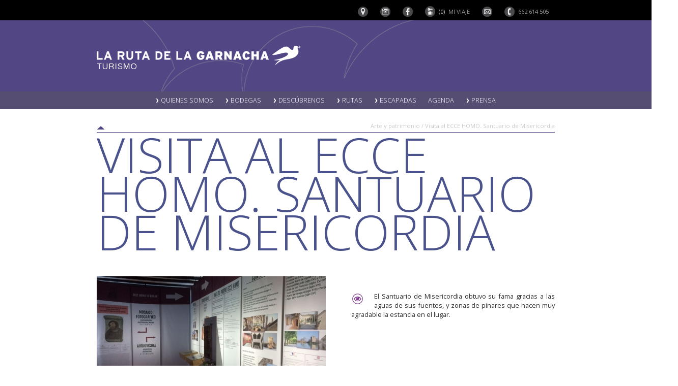

--- FILE ---
content_type: text/html; charset=ISO-8859-1
request_url: https://www.larutadelagarnacha.es/ficha.php?SG=3&ID=196
body_size: 8508
content:
<!DOCTYPE HTML PUBLIC "-//W3C//DTD HTML 4.01 Transitional//EN" "http://www.w3.org/TR/html4/loose.dtd">
<html>
<head>
  	<meta http-equiv="Content-Type" content="text/html; charset=iso-8859-1" /> 
    <meta name="viewport" content="width=device-width, initial-scale=1, maximum-scale=1">

	<link rel="shortcut icon" href="favicon.ico" />
	
	<title>La ruta de la Garnacha - Visita al ECCE HOMO. Santuario de Misericordia</title>
	<meta name="keywords" content="Borja, Santuario de la Misericordia, arte, patrimonio, Ecce Homo, pintura, Ruta de la Garnacha, enoturismo, turismo, turismo rural, turismo activo, Zaragoza, Aragón" />
	<meta name="description" content="Borja, Santuario de la Misericordia, Arte, Patrimonio, Ecce Homo, pintura, Ruta de la Garnacha, Enoturismo, turismo, turismo rural, turismo activo, Zaragoza, Aragón" />	

	<link href='https://fonts.googleapis.com/css?family=Open+Sans:100,200,400,600,300,700' rel='stylesheet' type='text/css'>
	<link href='https://fonts.googleapis.com/css?family=Arimo:400,700' rel='stylesheet' type='text/css'>
      


    <link rel="stylesheet" href="estilo.css">


	<style>
		/* This rule is read by Galleria to define the gallery height: */
		#galleria{height:350px};
	</style>	
	
	<!-- load jQuery -->
	<script src="https://ajax.googleapis.com/ajax/libs/jquery/1/jquery.js"></script>

	<!-- load Galleria -->
	<script src="includes/galleria-1.2.7.min.js"></script>	
	
	<style>
		.galleria-container {
			background: #fff;
		}		
	</style>	
	
	
	<!-- slide -->
	<script type="text/javascript" src="includes/jquery-1.4.2.min.js"></script>
	<script type="text/javascript" src="includes/coin-slider.min.js"></script>
	<script type="text/javascript" src="includes/coin-slider.js"></script>
	<link rel="stylesheet" href="includes/coin-slider-styles.css" type="text/css" />
	<!-- fin slide -->		


	<script type="text/javascript" src="includes/menu_jquery.js"></script>

	<script type="text/javascript" src="includes/funciones.js">

</script><script>(function() {
  var _fbq = window._fbq || (window._fbq = []);
  if (!_fbq.loaded) {
    var fbds = document.createElement('script');
    fbds.async = true;
    fbds.src = '//connect.facebook.net/en_US/fbds.js';
    var s = document.getElementsByTagName('script')[0];
    s.parentNode.insertBefore(fbds, s);
    _fbq.loaded = true;
  }
  _fbq.push(['addPixelId', '1599084036975464']);
})();
window._fbq = window._fbq || [];
window._fbq.push(['track', 'PixelInitialized', {}]);
</script>
<noscript><img height="1" width="1" alt="" style="display:none" src="https://www.facebook.com/tr?id=1599084036975464&amp;ev=PixelInitialized" /></noscript>

<!-- Google tag (gtag.js) -->
<script async src="https://www.googletagmanager.com/gtag/js?id=G-49QPPX1JFD"></script>
<script>
  window.dataLayer = window.dataLayer || [];
  function gtag(){dataLayer.push(arguments);}
  gtag('js', new Date());

  gtag('config', 'G-49QPPX1JFD');
</script></head>

<body>
	<div id="barra-herramientas-contenedor">
						<div id="barra-herramientas">
					<ul>
																	<li class="nosemuestra-mas-1024"><a href="#"><img src="img/icono-mi-viaje-off.png" /></a></li>
					<li><a href="mapa.php"><img src="img/ico-mapa-off.png" /></a></li>
					<!-- <li><a href="http://www.pinterest.com/rutagarnacha/" target="_blank"><img src="img/icono-pinterest-off.png" /></a></li> -->
					<li><a href="http://www.instagram.com/ruta_de_la_garnacha" target="_blank"><img src="img/icono-instagram-off.png" /></a></li>
					<!-- <li><a href="https://twitter.com/rutagarnacha" target="_blank"><img src="img/icono-twitter-off.png" /></a></li> -->
					<li><a href="https://facebook.com/larutadelagarnacha" target="_blank"><img src="img/icono-facebook-off.png" /></a></li>
					<li class="nosemuestra-menos-800"><a href="mi-viaje.php"><img src="img/icono-mi-viaje-off.png" width="21" height="21" />
							<span style='color: #cccccc;'>(0)</span>							<span>MI VIAJE</span></a></li>
					<li><a href="contacto.php"><img src="img/icono-sobre-off.png" /></a></li>
					<li class="nosemuestra-menos-800"><a href="contacto.php"><img src="img/icono-telefono-off.png" width="20" height="20" /> <span>662 614 505</span></a></li>
					</ul>
				</div>	</div>
	<div id="cabecera-contenedor">				<div id="cabecera">
			<div id="logo"><a href="index.php"><img src="img/logo.png" /></a></div>	
			<!-- <div id="descargar-app"><a href="fichas.php?SG=24"><img src="img/ultra-garnacha-bike.png" /></a></div>-->
            		</div>		<div class="clearboth"></div>
	</div>

	<div id="menu-contenedor">
		<div id="menu">
						<ul><li class="nivel1"><a href=""><img src="img/menu-flecha.png" /> Quienes somos</a><!--[if lte IE 6]><a href="" class="nivel1ie"><img src="img/menu-flecha.png" /> Quienes somos<table class="falsa"><tr><td><![endif]-->
									<ul>
																							<li><a href="seccion.php?ID=100" class="elementoprimero">APT Ruta de la Garnacha</a></li>
																									<li><a href="seccion.php?ID=69">Ruta del Vino de España</a></li>
																									<li><a href="seccion.php?ID=67">Enoturismo Aragón</a></li>
																									<li><a href="seccion.php?ID=89">Espacio de Interés Turístico de Aragón</a></li>
																									<li><a href="seccion.php?ID=98">Destino sostenible y responsable. Bandera verde</a></li>
																									<li><a href="seccion.php?ID=97">Gestión de residuos. Nuestro paisaje</a></li>
																								<li><a href="fichas.php?SG=1">Municipios Ruta del Vino</a></li>	
																							<li><a href="unete-a-la-ruta.php">Únete a la ruta del vino</a></li>	
											</ul>
										
	
								
								
								<!--[if lte IE 6]></td></tr></table></a><![endif]-->
								</li>	
		
							<li class="nivel1"><a href=""><img src="img/menu-flecha.png" /> Bodegas</a><!--[if lte IE 6]><a href="" class="nivel1ie"><img src="img/menu-flecha.png" /> Bodegas<table class="falsa"><tr><td><![endif]-->
									<ul>
																						<li><a href="ficha.php?ID=238&SG=11" class="elementoprimero">Bodegas visitables</a></li>	
																							<li><a href="ficha.php?ID=97&SG=11">Bodegas Aragonesas</a></li>	
																							<li><a href="ficha.php?ID=98&SG=11">Bodegas Bordejé</a></li>	
																							<li><a href="ficha.php?ID=99&SG=11">Bodegas Borsao</a></li>	
																							<li><a href="ficha.php?ID=100&SG=11">Bodegas Ainzón</a></li>	
																							<li><a href="ficha.php?ID=101&SG=11">Bodegas Pagos del Moncayo</a></li>	
																									<li><a href="ficha.php?ID=254">Bodegas Román</a></li>
																											<li><a href="ficha.php?ID=312">Bodega Palmeri Sicilia</a></li>
													</ul>
										
	
								
								
								<!--[if lte IE 6]></td></tr></table></a><![endif]-->
								</li>	
		
							<li class="nivel1"><a href=""><img src="img/menu-flecha.png" /> Descúbrenos</a><!--[if lte IE 6]><a href="" class="nivel1ie"><img src="img/menu-flecha.png" /> Descúbrenos<table class="falsa"><tr><td><![endif]-->
									<ul>
																							<li><a href="seccion.php?ID=80" class="elementoprimero">Cómo llegar</a></li>
																											<li><a href="fichas.php?SG=18">Servicios al visitante</a></li>
																													<li><a href="fichas.php?SG=6">Dónde dormir</a></li>
																													<li><a href="fichas.php?SG=5">Dónde comer</a></li>
																										<li><a href="fichas.php?SG=27&DES=0&HAS=20">Cómo desplazarme</a></li>	
																										<li><a href="fichas.php?SG=7">Qué comprar</a></li>
																													<li><a href="fichas.php?SG=3">Arte y Patrimonio</a></li>
																													<li><a href="fichas.php?SG=4">Naturaleza</a></li>
																													<li><a href="fichas.php?SG=0&ACC=1">Turismo accesible</a></li>	
																											<li><a href="seccion.php?ID=102">Ficha comercial Servicios MICE</a></li>
												</ul>
										
	
								
								
								<!--[if lte IE 6]></td></tr></table></a><![endif]-->
								</li>	
		
							<li class="nivel1"><a href=""><img src="img/menu-flecha.png" /> Rutas</a><!--[if lte IE 6]><a href="" class="nivel1ie"><img src="img/menu-flecha.png" /> Rutas<table class="falsa"><tr><td><![endif]-->
									<ul>
																									<li><a href="fichas.php?SG=25" class="elementoprimero">Disfruta Conduciendo</a></li>
																													<li><a href="fichas.php?SG=9">Rutas temáticas</a></li>
																													<li><a href="fichas.php?SG=19">Cicloturismo y BTT</a></li>
																													<li><a href="fichas.php?SG=26">Camino de Santiago</a></li>
																													<li><a href="fichas.php?SG=23">Senderismo</a></li>
																													<li><a href="fichas.php?SG=8">Alrededores</a></li>
																										<li><a href="mapa.php">Mapa</a></li>	
																							<li><a href="mi-viaje.php">Mi viaje</a></li>	
											</ul>
										
	
								
								
								<!--[if lte IE 6]></td></tr></table></a><![endif]-->
								</li>	
		
							<li class="nivel1"><a href=""><img src="img/menu-flecha.png" /> Escapadas</a><!--[if lte IE 6]><a href="" class="nivel1ie"><img src="img/menu-flecha.png" /> Escapadas<table class="falsa"><tr><td><![endif]-->
									<ul>
																									<li><a href="fichas.php?SG=14" class="elementoprimero">Enoaventúrate</a></li>
																													<li><a href="fichas.php?SG=15">Love Garnacha</a></li>
																													<li><a href="fichas.php?SG=22">Ferias y festivales</a></li>
																													<li><a href="fichas.php?SG=21">Parques temáticos</a></li>
																													<li><a href="fichas.php?SG=16">Con niños y escolares</a></li>
																										<li><a href="fichas.php?SG=9999&DES=0&HAS=20">Escapadas low cost</a></li>	
																							<li><a href="fichas.php?SG=9999&DES=21&HAS=50">Escapadas hasta 50€</a></li>	
																							<li><a href="fichas.php?SG=9999&DES=51&HAS=100">Escapadas hasta 100€</a></li>	
																							<li><a href="fichas.php?SG=9999&DES=101&HAS=9999">Escapadas VIP</a></li>	
											</ul>
										
	
								
								
								<!--[if lte IE 6]></td></tr></table></a><![endif]-->
								</li>	
		
														<li class="nivel1"><a href="agenda-calendario.php">Agenda</a></li>
						<li class="nivel1"><a href=""><img src="img/menu-flecha.png" /> Prensa</a><!--[if lte IE 6]><a href="" class="nivel1ie"><img src="img/menu-flecha.png" /> Prensa<table class="falsa"><tr><td><![endif]-->
									<ul>
																							<li><a href="seccion.php?ID=95" class="elementoprimero">Plan Director. Gestión del paisaje Ruta de la Garnacha EITA 2017-2027</a></li>
																									<li><a href="seccion.php?ID=93">Plan Estratégico. Destino Ruta de la Garnacha EITA 2023-2027</a></li>
																									<li><a href="seccion.php?ID=96">Folleto turístico. Lo mejor está por llegar...</a></li>
																									<li><a href="seccion.php?ID=99">Boletines informativos</a></li>
																								<li><a href="https://larutadelagarnacha.es/panel/archsubidos/20241127_2f15_DossierRutaGarnacha2025.pdf" target="_blank">Dossier de prensa</a></li>	
																								<li><a href="seccion.php?ID=90">Entrevistas</a></li>
																								<li><a href="noticias.php">Noticias</a></li>	
																							<li><a href="galeria.php?ID=208">Fotografías</a></li>	
																								<li><a href="seccion.php?ID=81">Videos</a></li>
																									<li><a href="seccion.php?ID=104">Webinars Ruta de la Garnacha</a></li>
												</ul>
										
	
								
								
								<!--[if lte IE 6]></td></tr></table></a><![endif]-->
								</li>	
		
								
		</ul>		</div>		
	</div>


	<div id="menu-contenedor-simple">
					<div id="cssmenu">
			<ul>
													<li class="has-sub"><a href="#"><span>Quienes somos</span></a>
									
	
																			<ul>
																							<li><a href="seccion.php?ID=100"><span>APT Ruta de la Garnacha</span></a></li>
																									<li><a href="seccion.php?ID=69"><span>Ruta del Vino de España</span></a></li>
																									<li><a href="seccion.php?ID=67"><span>Enoturismo Aragón</span></a></li>
																									<li><a href="seccion.php?ID=89"><span>Espacio de Interés Turístico de Aragón</span></a></li>
																									<li><a href="seccion.php?ID=98"><span>Destino sostenible y responsable. Bandera verde</span></a></li>
																									<li><a href="seccion.php?ID=97"><span>Gestión de residuos. Nuestro paisaje</span></a></li>
																								<li><a href="fichas.php?SG=1"><span>Municipios Ruta del Vino</span></a></li>
																							<li><a href="unete-a-la-ruta.php"><span>Únete a la ruta del vino</span></a></li>
																				</ul>
									
								</li>	
		
																	<li class="has-sub"><a href="#"><span>Bodegas</span></a>
									
	
																			<ul>
																						<li><a href="ficha.php?ID=238&SG=11"><span>Bodegas visitables</span></a></li>
																							<li><a href="ficha.php?ID=97&SG=11"><span>Bodegas Aragonesas</span></a></li>
																							<li><a href="ficha.php?ID=98&SG=11"><span>Bodegas Bordejé</span></a></li>
																							<li><a href="ficha.php?ID=99&SG=11"><span>Bodegas Borsao</span></a></li>
																							<li><a href="ficha.php?ID=100&SG=11"><span>Bodegas Ainzón</span></a></li>
																							<li><a href="ficha.php?ID=101&SG=11"><span>Bodegas Pagos del Moncayo</span></a></li>
																									<li><a href="ficha.php?ID=254"><span>Bodegas Román</span></a></li>
																											<li><a href="ficha.php?ID=312"><span>Bodega Palmeri Sicilia</span></a></li>
																						</ul>
									
								</li>	
		
																	<li class="has-sub"><a href="#"><span>Descúbrenos</span></a>
									
	
																			<ul>
																							<li><a href="seccion.php?ID=80"><span>Cómo llegar</span></a></li>
																											<li><a href="fichas.php?SG=18"><span>Servicios al visitante</span></a></li>
																													<li><a href="fichas.php?SG=6"><span>Dónde dormir</span></a></li>
																													<li><a href="fichas.php?SG=5"><span>Dónde comer</span></a></li>
																										<li><a href="fichas.php?SG=27&DES=0&HAS=20"><span>Cómo desplazarme</span></a></li>
																										<li><a href="fichas.php?SG=7"><span>Qué comprar</span></a></li>
																													<li><a href="fichas.php?SG=3"><span>Arte y Patrimonio</span></a></li>
																													<li><a href="fichas.php?SG=4"><span>Naturaleza</span></a></li>
																													<li><a href="fichas.php?SG=0&ACC=1"><span>Turismo accesible</span></a></li>	
																											<li><a href="seccion.php?ID=102"><span>Ficha comercial Servicios MICE</span></a></li>
																					</ul>
									
								</li>	
		
																	<li class="has-sub"><a href="#"><span>Rutas</span></a>
									
	
																			<ul>
																									<li><a href="fichas.php?SG=25"><span>Disfruta Conduciendo</span></a></li>
																													<li><a href="fichas.php?SG=9"><span>Rutas temáticas</span></a></li>
																													<li><a href="fichas.php?SG=19"><span>Cicloturismo y BTT</span></a></li>
																													<li><a href="fichas.php?SG=26"><span>Camino de Santiago</span></a></li>
																													<li><a href="fichas.php?SG=23"><span>Senderismo</span></a></li>
																													<li><a href="fichas.php?SG=8"><span>Alrededores</span></a></li>
																										<li><a href="mapa.php"><span>Mapa</span></a></li>
																							<li><a href="mi-viaje.php"><span>Mi viaje</span></a></li>
																				</ul>
									
								</li>	
		
																	<li class="has-sub"><a href="#"><span>Escapadas</span></a>
									
	
																			<ul>
																									<li><a href="fichas.php?SG=14"><span>Enoaventúrate</span></a></li>
																													<li><a href="fichas.php?SG=15"><span>Love Garnacha</span></a></li>
																													<li><a href="fichas.php?SG=22"><span>Ferias y festivales</span></a></li>
																													<li><a href="fichas.php?SG=21"><span>Parques temáticos</span></a></li>
																													<li><a href="fichas.php?SG=16"><span>Con niños y escolares</span></a></li>
																										<li><a href="fichas.php?SG=9999&DES=0&HAS=20"><span>Escapadas low cost</span></a></li>
																							<li><a href="fichas.php?SG=9999&DES=21&HAS=50"><span>Escapadas hasta 50€</span></a></li>
																							<li><a href="fichas.php?SG=9999&DES=51&HAS=100"><span>Escapadas hasta 100€</span></a></li>
																							<li><a href="fichas.php?SG=9999&DES=101&HAS=9999"><span>Escapadas VIP</span></a></li>
																				</ul>
									
								</li>	
		
														<li><a href='agenda-calendario.php' ><span>Agenda</span></a>
																<li class="has-sub"><a href="#"><span>Prensa</span></a>
									
	
																			<ul>
																							<li><a href="seccion.php?ID=95"><span>Plan Director. Gestión del paisaje Ruta de la Garnacha EITA 2017-2027</span></a></li>
																									<li><a href="seccion.php?ID=93"><span>Plan Estratégico. Destino Ruta de la Garnacha EITA 2023-2027</span></a></li>
																									<li><a href="seccion.php?ID=96"><span>Folleto turístico. Lo mejor está por llegar...</span></a></li>
																									<li><a href="seccion.php?ID=99"><span>Boletines informativos</span></a></li>
																								<li><a href="https://larutadelagarnacha.es/panel/archsubidos/20241127_2f15_DossierRutaGarnacha2025.pdf" target="_blank"><span>Dossier de prensa</span></a></li>
																								<li><a href="seccion.php?ID=90"><span>Entrevistas</span></a></li>
																								<li><a href="noticias.php"><span>Noticias</span></a></li>
																							<li><a href="galeria.php?ID=208"><span>Fotografías</span></a></li>
																								<li><a href="seccion.php?ID=81"><span>Videos</span></a></li>
																									<li><a href="seccion.php?ID=104"><span>Webinars Ruta de la Garnacha</span></a></li>
																					</ul>
									
								</li>	
		
											

			</ul>
			</div>
		
		
		
		<a href="#" onclick="javascript:cambiar('cssmenu');">
		<div id="menu-simple-bt">
			<div id="texto">MENÚ</div>
			<div id="rayas"><img src="img/nav-icon.png" /></div>
		</div>
		</a>
	</div>

	


	<div id="contenido-contenedor">
		<div id="contenido">
		
		
			
			<div class="titulo-linea-ancho">
				<h2>
				Arte y patrimonio 
				/ Visita al ECCE HOMO. Santuario de Misericordia</h2>
			</div>
			
						<h1 class="titulo-en-lineas">VISITA AL ECCE HOMO. SANTUARIO DE MISERICORDIA</h1>
												
			
									<div id="ficha-imagen">
						<img src="panel/archsubidos/MINI20161106_79e3_MEDI20160323_a924_eCCEHOMO2.jpg" class="imagen-izquierda" />
						</div>
						
			<div id="ficha-descripcion">
							</div>
			

			<div id="ficha-leyenda"  style="margin: 50px 0 0 50px;  ">
				                   
					<div class="leyenda-con-texto">
						<img src="img/ico-leyenda-3.png" title="" style="float:left; margin: 0 20px 0 0 ; " />
						El Santuario de Misericordia obtuvo su fama gracias a las aguas de sus fuentes, y zonas de pinares que hacen muy agradable la estancia en el lugar.					</div>
				 

				 

			</div>
		
			<div class="clearboth"></div>
			
			<p><p>Cuando en 1451 se abrieron los cimientos del claustro de la Colegiata de Santa Mar&iacute;a de Borja apareci&oacute; escondida una imagen de la Virgen con la inscripci&oacute;n Mater Misericordia, que al parecer siglos antes la hab&iacute;an enterrado por la proximidad de la invasi&oacute;n &aacute;rabe. M&aacute;s tarde los borjanos decidieron que tuviera su propia iglesia y esta ser&iacute;a la Ermita de Santa Eulalia, llam&aacute;ndosele desde entonces Santuario de Misericordia.</p>
<p><strong>Horario de verano </strong>(1 de julio al 14 de sepetiembre)<strong>:</strong>&nbsp;De 10:00 a 14:00 hrs y de 15:30 a 18:00 hrs todos los d&iacute;as de la semana (inclusive festivos).</p>
<p><span><strong>Horario de invierno </strong>(15 de septiembre al 30 de junio): De 10.00 a 14.00 hrs y de 15:30 a 18:00 hrs&nbsp;todos los d&iacute;as de la semana (inclusive festivos).&nbsp;</span></p>
<p>D&iacute;a 24 &nbsp;de diciembre, cerrado por la tarde. D&iacute;a 25 de diciembre, cerrado todo el d&iacute;a. D&iacute;a 31 de diciembre, cerrado por la tarde. D&iacute;a 1 de enero, cerrado todo el d&iacute;a. A principios de mayo y mediados de septiembre, con motivo de las fiestas patronales, se cierra un d&iacute;a por festividad local. Rogamos se pongan en contacto en el tel&eacute;fono indicado para precisar el d&iacute;a exacto.</p>
<p><span><strong>Incluye</strong>: Visita a la ermita, centro de interpretaci&oacute;n y &nbsp;pintura Ecce Homo; el Caser&oacute;n y una cocina aragonesa tradicional (parte del Caser&oacute;n). Los grupos disponen de visita guiada.&nbsp;El cambio del horario de verano a invierno se hace con el cambio de hora.</span></p>
<p><span><strong>Precio</strong>: 3.- euros. (Donativo &iacute;ntegro para la Fundaci&oacute;n ben&eacute;fica Hospital Sancti Spiritus).</span></p>
<p><strong><span>Informaci&oacute;n y reserva visita de grupos:&nbsp;</span></strong></p>
<p><strong></strong><span>Tel. 607 391 752&nbsp;</span></p>
<p><a href= http://www.aragonvirtual.es/ecce-homo-panoramica-360/  target= _blank >Visita 360&ordm; ECCE HOMO</a></p>
<p>&nbsp;</p></p>

			<div id="mi-viaje">
				<a href="carrito.php?ElementoID=196" target="carrito"><img src="img/add-mi-viaje-ES.png"></a>
			</div>
			<div id="kml-gpx">
							</div>
			<div id="precio-unitario">Precio unitario: <font style='font-size:1.4em '>3</font> €</div>
			<div id="precio-unitario"></div>
			<div id="reserva">
							</div>
			<div class="clearboth"></div>
			<div id="formulario-contacto" style="display:none ">
			<h2>Información reserva</h2>
			<form id="formulario-contacto" method="post" action="fichaprocesar.php">
              <input name="ElementoID" type="hidden" value="196">
              <label for="fecha">Fecha</label>
              <input id="fecha" type="date" name="fecha" placeholder=" Fecha" required />
                            <label for="noches">Número de noches</label>
              <input id="noches" type="number" name="noches" placeholder=" Número de noches" required />
                            <label for="num">Nº personas</label>
              <input id="num" type="text" name="num" placeholder=" Nº personas" required />
              <label for="nom">Nombre y Apellidos</label>
              <input id="nom" type="text" name="nom" placeholder=" Nombre y Apellidos" required />
              <label for="ema"> Email</label>
              <input id="ema" type="email" name="ema" placeholder="ejemplo@correo.com" required />
              <label for="tel"> Teléfono</label>
              <input id="tel" type="text" name="tel" placeholder="Teléfono"/>
              <label for="com">Comentarios</label>
              <textarea id="com" name="com" placeholder="Comentarios"></textarea>				
              <input name="acepto-condiciones" type="checkbox" value="1" style=" margin: 20px 20px 0 0; padding:0; width:30px; " required>
              <label for="acepto-condiciones" style="display:inline; width: 300px; ">Acepto condiciones de Tratamiento de datos</label>
              <p style="font-size:0.7em; color:#999999; margin: 30px 0 30px 0; ">En cumplimiento del Reglamento Europeo de Protección de datos, le comunicamos que sus datos forman parten de un fichero propiedad de ASOCIACIÓN PARA LA PROMOCIÓN TURÍSTICA DE LA RUTA DE LA GARNACHA, CIF G99258774  , cuya finalidad es poder desarrollar nuestra actividad comercial o facilitarle la información solicitada, teniendo usted derecho de acceso, rectificación y cancelación de sus datos dirigiéndose a nuestras oficinas en C/ Nueva, 6. 50540 Borja (Zaragoza), o por medio del email gerencia@larutadelagarnacha.es, aportando la documentación necesaria. Los datos recabados por la Asociación para la Promoción Turística de la Ruta de la Garnacha  no se cederán a terceros sin causa de legitimación.</p>
              <div class="clearboth"></div> 
              <input id="submit" type="submit" name="submit" value="Realizar pre-reserva" />
			</form>
			</div>
			
			
			
			
			
			<div class="clearboth"></div>
			
			<div class="titulo-linea-ancho">
				<h2>Arte y patrimonio</h2>
			</div>
			
			<h1 class="titulo-en-lineas">ARTE<BR>Y<BR>PATRIMONIO</h1>	
			
			
			
			<div id="cuadros" style="margin: 30px 0 0 0; ">
			
												<div class="cuadro" onmouseover="javascript:cambiar('degradado1');" onmouseout="javascript:cambiar('degradado1');">
								<a href="ficha.php?SG=3&ID=342">
									<div id="foto1" class="cont_foto" >
																		<img src="panel/archsubidos/20210611_1472_Sintitulo-1.jpg" />
																		</div>
									<div style="display:none" id="degradado1" class="cont_degradado">
										<div class="texto1">Centro de Interpretación La Estanca</div>
																			</div>
								</a>
							</div>
																				<div class="cuadro" onmouseover="javascript:cambiar('degradado2');" onmouseout="javascript:cambiar('degradado2');">
								<a href="ficha.php?SG=3&ID=324">
									<div id="foto2" class="cont_foto" >
																		<img src="panel/archsubidos/20200113_1b1a_SalonReyes.jpg" />
																		</div>
									<div style="display:none" id="degradado2" class="cont_degradado">
										<div class="texto1">Salón de Reyes del Ayuntamiento de Borja</div>
																			</div>
								</a>
							</div>
																				<div class="cuadro" onmouseover="javascript:cambiar('degradado3');" onmouseout="javascript:cambiar('degradado3');">
								<a href="ficha.php?SG=3&ID=319">
									<div id="foto3" class="cont_foto" >
																		<img src="panel/archsubidos/20190520_cd6b_CiudaddeBorja.jpg" />
																		</div>
									<div style="display:none" id="degradado3" class="cont_degradado">
										<div class="texto1">Visita guiada a la Ciudad de Borja</div>
																				<div class="texto2">desde <font style='font-size:1.4em '>1</font>,<font style='font-size:0.8em '>50</font> €</div>
																			</div>
								</a>
							</div>
																				<div class="cuadro" onmouseover="javascript:cambiar('degradado4');" onmouseout="javascript:cambiar('degradado4');">
								<a href="ficha.php?SG=3&ID=258">
									<div id="foto4" class="cont_foto" >
																		<img src="panel/archsubidos/20160323_8aca_frescanio.jpg" />
																		</div>
									<div style="display:none" id="degradado4" class="cont_degradado">
										<div class="texto1">Museo arqueológico. Fréscano</div>
																			</div>
								</a>
							</div>
																				<div class="cuadro" onmouseover="javascript:cambiar('degradado5');" onmouseout="javascript:cambiar('degradado5');">
								<a href="ficha.php?SG=3&ID=236">
									<div id="foto5" class="cont_foto" >
																		<img src="panel/archsubidos/20150406_b70f_Dance1.jpg" />
																		</div>
									<div style="display:none" id="degradado5" class="cont_degradado">
										<div class="texto1">Dances y paloteados</div>
																			</div>
								</a>
							</div>
																				<div class="cuadro" onmouseover="javascript:cambiar('degradado6');" onmouseout="javascript:cambiar('degradado6');">
								<a href="ficha.php?SG=3&ID=232">
									<div id="foto6" class="cont_foto" >
																		<img src="panel/archsubidos/20150405_dc74_Heraldica.jpg" />
																		</div>
									<div style="display:none" id="degradado6" class="cont_degradado">
										<div class="texto1">Heráldica de las órdenes militares</div>
																			</div>
								</a>
							</div>
																				<div class="cuadro" onmouseover="javascript:cambiar('degradado7');" onmouseout="javascript:cambiar('degradado7');">
								<a href="ficha.php?SG=3&ID=231">
									<div id="foto7" class="cont_foto" >
																		<img src="panel/archsubidos/20150405_cbd8_OrdeneMilitarjpg.jpg" />
																		</div>
									<div style="display:none" id="degradado7" class="cont_degradado">
										<div class="texto1">Órdenes militares. Testimonios del pasado</div>
																			</div>
								</a>
							</div>
																				<div class="cuadro" onmouseover="javascript:cambiar('degradado8');" onmouseout="javascript:cambiar('degradado8');">
								<a href="ficha.php?SG=3&ID=229">
									<div id="foto8" class="cont_foto" >
																		<img src="panel/archsubidos/20150405_3225_Pozuelo1.jpg" />
																		</div>
									<div style="display:none" id="degradado8" class="cont_degradado">
										<div class="texto1">Arquitectura religiosa mudéjar</div>
																			</div>
								</a>
							</div>
																				<div class="cuadro" onmouseover="javascript:cambiar('degradado9');" onmouseout="javascript:cambiar('degradado9');">
								<a href="ficha.php?SG=3&ID=227">
									<div id="foto9" class="cont_foto" >
																		<img src="panel/archsubidos/20150405_79f0_Estanca.jpg" />
																		</div>
									<div style="display:none" id="degradado9" class="cont_degradado">
										<div class="texto1">Arquitectura civil mudéjar</div>
																			</div>
								</a>
							</div>
																				<div class="cuadro" onmouseover="javascript:cambiar('degradado10');" onmouseout="javascript:cambiar('degradado10');">
								<a href="ficha.php?SG=3&ID=226">
									<div id="foto10" class="cont_foto" >
																		<img src="panel/archsubidos/20150405_ac33_MudejarBorja1.jpg" />
																		</div>
									<div style="display:none" id="degradado10" class="cont_degradado">
										<div class="texto1">Mudéjar en Borja</div>
																			</div>
								</a>
							</div>
																				<div class="cuadro" onmouseover="javascript:cambiar('degradado11');" onmouseout="javascript:cambiar('degradado11');">
								<a href="ficha.php?SG=3&ID=223">
									<div id="foto11" class="cont_foto" >
																		<img src="panel/archsubidos/20150123_0817_MolinoTabuenca1.jpg" />
																		</div>
									<div style="display:none" id="degradado11" class="cont_degradado">
										<div class="texto1">Molino de viento de Tabuenca</div>
																			</div>
								</a>
							</div>
																				<div class="cuadro" onmouseover="javascript:cambiar('degradado12');" onmouseout="javascript:cambiar('degradado12');">
								<a href="ficha.php?SG=3&ID=222">
									<div id="foto12" class="cont_foto" >
																		<img src="panel/archsubidos/20150123_3be3_SantaClara.jpg" />
																		</div>
									<div style="display:none" id="degradado12" class="cont_degradado">
										<div class="texto1">Museo de Santa Clara. Borja</div>
																			</div>
								</a>
							</div>
																				<div class="cuadro" onmouseover="javascript:cambiar('degradado13');" onmouseout="javascript:cambiar('degradado13');">
								<a href="ficha.php?SG=3&ID=202">
									<div id="foto13" class="cont_foto" >
																		<img src="panel/archsubidos/20140530_a968_MuseoBOrja.jpg" />
																		</div>
									<div style="display:none" id="degradado13" class="cont_degradado">
										<div class="texto1">Museo de Arqueología. Borja</div>
																			</div>
								</a>
							</div>
																				<div class="cuadro" onmouseover="javascript:cambiar('degradado14');" onmouseout="javascript:cambiar('degradado14');">
								<a href="ficha.php?SG=3&ID=201">
									<div id="foto14" class="cont_foto" >
																		<img src="panel/archsubidos/20140530_3c4d_Sin titulo-2.jpg" />
																		</div>
									<div style="display:none" id="degradado14" class="cont_degradado">
										<div class="texto1">Visita a la Colegiata y Museo de Santa María. Borja</div>
																			</div>
								</a>
							</div>
																				<div class="cuadro" onmouseover="javascript:cambiar('degradado15');" onmouseout="javascript:cambiar('degradado15');">
								<a href="ficha.php?SG=3&ID=196">
									<div id="foto15" class="cont_foto" >
																		<img src="panel/archsubidos/20140530_4363_Eccehomo1.jpg" />
																		</div>
									<div style="display:none" id="degradado15" class="cont_degradado">
										<div class="texto1">Visita al ECCE HOMO. Santuario de Misericordia</div>
																				<div class="texto2">desde <font style='font-size:1.4em '>3</font> €</div>
																			</div>
								</a>
							</div>
																				<div class="cuadro" onmouseover="javascript:cambiar('degradado16');" onmouseout="javascript:cambiar('degradado16');">
								<a href="ficha.php?SG=3&ID=192">
									<div id="foto16" class="cont_foto" >
																		<img src="panel/archsubidos/20140527_54b9_Cesbor.jpg" />
																		</div>
									<div style="display:none" id="degradado16" class="cont_degradado">
										<div class="texto1">Arquitectura civil en la vía verde</div>
																			</div>
								</a>
							</div>
																				<div class="cuadro" onmouseover="javascript:cambiar('degradado17');" onmouseout="javascript:cambiar('degradado17');">
								<a href="ficha.php?SG=3&ID=191">
									<div id="foto17" class="cont_foto" >
																		<img src="panel/archsubidos/20140527_7c84_Casas consistoriales1.jpg" />
																		</div>
									<div style="display:none" id="degradado17" class="cont_degradado">
										<div class="texto1">Casas consistoriales</div>
																			</div>
								</a>
							</div>
																				<div class="cuadro" onmouseover="javascript:cambiar('degradado18');" onmouseout="javascript:cambiar('degradado18');">
								<a href="ficha.php?SG=3&ID=190">
									<div id="foto18" class="cont_foto" >
																		<img src="panel/archsubidos/20140527_f607_Palacios4.jpg" />
																		</div>
									<div style="display:none" id="degradado18" class="cont_degradado">
										<div class="texto1">Tierra de palacios</div>
																			</div>
								</a>
							</div>
																				<div class="cuadro" onmouseover="javascript:cambiar('degradado19');" onmouseout="javascript:cambiar('degradado19');">
								<a href="ficha.php?SG=3&ID=189">
									<div id="foto19" class="cont_foto" >
																		<img src="panel/archsubidos/20140527_f4b7_Talamantes1.jpg" />
																		</div>
									<div style="display:none" id="degradado19" class="cont_degradado">
										<div class="texto1">Descubriendo los castillos de la comarca</div>
																			</div>
								</a>
							</div>
																				<div class="cuadro" onmouseover="javascript:cambiar('degradado20');" onmouseout="javascript:cambiar('degradado20');">
								<a href="ficha.php?SG=3&ID=176">
									<div id="foto20" class="cont_foto" >
																		<img src="panel/archsubidos/20140521_21d3_Veruela.jpg" />
																		</div>
									<div style="display:none" id="degradado20" class="cont_degradado">
										<div class="texto1">Monasterio de Veruela. Ruta del císter</div>
																				<div class="texto2">desde <font style='font-size:1.4em '>1</font>,<font style='font-size:0.8em '>80</font> €</div>
																			</div>
								</a>
							</div>
																				<div class="cuadro" onmouseover="javascript:cambiar('degradado21');" onmouseout="javascript:cambiar('degradado21');">
								<a href="ficha.php?SG=3&ID=164">
									<div id="foto21" class="cont_foto" >
																		<img src="panel/archsubidos/20140527_ea03_Valle Huecha1.jpg" />
																		</div>
									<div style="display:none" id="degradado21" class="cont_degradado">
										<div class="texto1">Centro de Interpretación Valle del Huecha</div>
																				<div class="texto2">desde <font style='font-size:1.4em '>1</font> €</div>
																			</div>
								</a>
							</div>
																				<div class="cuadro" onmouseover="javascript:cambiar('degradado22');" onmouseout="javascript:cambiar('degradado22');">
								<a href="ficha.php?SG=3&ID=156">
									<div id="foto22" class="cont_foto" >
																		<img src="panel/archsubidos/20140527_2f07_La oruna1.jpg" />
																		</div>
									<div style="display:none" id="degradado22" class="cont_degradado">
										<div class="texto1">Centro de Interpretación La Oruña</div>
																				<div class="texto2">desde <font style='font-size:1.4em '>1</font>,<font style='font-size:0.8em '>50</font> €</div>
																			</div>
								</a>
							</div>
																				<div class="cuadro" onmouseover="javascript:cambiar('degradado23');" onmouseout="javascript:cambiar('degradado23');">
								<a href="ficha.php?SG=3&ID=155">
									<div id="foto23" class="cont_foto" >
																		<img src="panel/archsubidos/20140527_6117_Bureta23.jpg" />
																		</div>
									<div style="display:none" id="degradado23" class="cont_degradado">
										<div class="texto1">Museo palacio condes de Bureta</div>
																				<div class="texto2">desde <font style='font-size:1.4em '>7</font> €</div>
																			</div>
								</a>
							</div>
																				<div class="cuadro" onmouseover="javascript:cambiar('degradado24');" onmouseout="javascript:cambiar('degradado24');">
								<a href="ficha.php?SG=3&ID=154">
									<div id="foto24" class="cont_foto" >
																		<img src="panel/archsubidos/20140527_66d4_Museo vino1.jpg" />
																		</div>
									<div style="display:none" id="degradado24" class="cont_degradado">
										<div class="texto1">Museo del Vino de la D.O. Campo de Borja</div>
																				<div class="texto2">desde <font style='font-size:1.4em '>1</font>,<font style='font-size:0.8em '>80</font> €</div>
																			</div>
								</a>
							</div>
																				<div class="cuadro" onmouseover="javascript:cambiar('degradado25');" onmouseout="javascript:cambiar('degradado25');">
								<a href="ficha.php?SG=3&ID=153">
									<div id="foto25" class="cont_foto" >
																		<img src="panel/archsubidos/20140528_36d0_Burren.jpg" />
																		</div>
									<div style="display:none" id="degradado25" class="cont_degradado">
										<div class="texto1">Parque Arqueológico de la Edad de Hierro I de Burrén</div>
																				<div class="texto2">desde <font style='font-size:1.4em '>2</font> €</div>
																			</div>
								</a>
							</div>
																
			</div>
			
			<div class="clearboth"></div>
			
			
			 <ul> 				<li><a href="ficha.php?SG=3&ID=342">Centro de Interpretación La Estanca</a></li>
								<li><a href="ficha.php?SG=3&ID=258">Museo arqueológico. Fréscano</a></li>
								<li><a href="ficha.php?SG=3&ID=196">Visita al ECCE HOMO. Santuario de Misericordia</a></li>
								<li><a href="ficha.php?SG=3&ID=164">Centro de Interpretación Valle del Huecha</a></li>
								<li><a href="ficha.php?SG=3&ID=156">Centro de Interpretación La Oruña</a></li>
								<li><a href="ficha.php?SG=3&ID=155">Museo palacio condes de Bureta</a></li>
								<li><a href="ficha.php?SG=3&ID=154">Museo del Vino de la D.O. Campo de Borja</a></li>
								<li><a href="ficha.php?SG=3&ID=153">Parque Arqueológico de la Edad de Hierro I de Burrén</a></li>
				</ul>		
		</div>
		
		<div id="logotipos">
						<ul>
				<li><a href="#"><img src="img/logo-acevin.jpg" title="ACEVIN - Asociación Española de Ciudades del Vino"></a></li>
				<li><a href="#"><img src="img/logo-rutas-vino-espanajpg.jpg" title="Ruta - Vinos de España"></a></li>
				<li><a href="#"><img src="img/logo-enoturismo-aragon.png" title="Enoturismo Aragón"></a></li>
				<li><a href="#"><img src="img/logo-turismo-aragon.jpg" title="Turismo de Aragón"></a></li>
                
				<div class="clearboth"></div>
                
				<li><a href="#"><img src="img/logo-asomo.png" title="ASOMO - Tierras del Moncayo"></a></li>
				<li><a href="#"><img src="img/logo-leader.png" title="LEADER"></a></li>
				<li><a href="#"><img src="img/logo-UEfeader.png" title="Fondo Europeo Agrícola de Desarrollo Rural"></a></li>
				<li><a href="#"><img src="img/Logo-Gobierno-Aragon-color.png" title="Gobierno de Aragón"></a></li>
			</ul>
            
            <div class="clearboth"></div>
            <div style="margin: 30px auto 15px auto; text-align:center">
            <a href="http://ec.europa.eu/agriculture/index_es.htm" target="_blank"><em>Fondo Europeo Agrícola de Desarrollo Rural: Europa invierte en las zonas rurales</em></a>
            </div>		</div>
	</div> 
	<div class="clearboth"></div>
	<div id="pie-contenedor">
		<div id="pie">
						<div id="pie-izq">
				<ul>
					<li class="pie-destacado"><a href="ficha.php?ID=243">Descargar App</a></li>
					<li><a href="seccion.php?ID=87">Política de Privacidad y Tratamiento de Datos Personales</a></li>
				</ul>
		  	</div>
			<div id="pie-der">
				<ul>
					<li class="pie-destacado">Asociación para la Promoción Turística de La Ruta de la Garnacha</li>
					<li>c/ Nueva, 6.</li>
					<li>50540 Borja (Zaragoza)</li>
					<li>España</li>
				</ul>
			</div>		</div>
	</div>
	
	<iframe id="carrito" name="carrito" style="width:0; height:0; border:0 " src="carrito.php"></iframe>

	<div id="modal1" class="modalmask">
    <div class="modalbox movedown">
        <a href="#close" title="Close" class="close">X</a>
        <h2>INFORMACIÓN COVID</h2>
        <p>Nuestro destino tur&iacute;stico, al igual que el territorio, est&aacute; sujeto a medidas excepcionales como consecuencia de la Covid-19. </p>            
        <p>Por ello debe saber que cuando nos visite: museos, restaurantes, bodegas, eventos, alojamientos, etc., han podido modificar desde sus horarios, limitaciones de aforo e incluso condiciones de apertura. </p>
        <p>A fecha de hoy, y con una situaci&oacute;n tan cambiante, resulta imposible mantener la informaci&oacute;n actualizada d&iacute;a a d&iacute;a de todos y cada uno de los recursos del destino.  Es por ello que le recomendamos que cualquier servicio que desee disfrutar a lo largo de su estancia previamente se ponga en contacto con el proveedor y confirme su intenci&oacute;n de visita. Cualquier cambio que pudiera sufrir el mismo se lo har&aacute;n saber directamente.</p>
		<p>Quedamos a su entera disposici&oacute;n, sea bienvenido/a en La Ruta de la Garnacha</p>
    </div>
</div>




</body>
</html>


--- FILE ---
content_type: text/css
request_url: https://www.larutadelagarnacha.es/estilo.css
body_size: 5414
content:
@charset "utf-8";
/* modal */
.modalmask {
  position: fixed;
  font-family: Arial, sans-serif;
  top: 0;
  right: 0;
  bottom: 0;
  left: 0;
  background: rgba(0, 0, 0, 0.8);
  z-index: 99999;
  opacity: 0;
  -webkit-transition: opacity 400ms ease-in;
  -moz-transition: opacity 400ms ease-in;
  transition: opacity 400ms ease-in;
  pointer-events: none;
}
.modalmask:target {
  opacity: 1;
  pointer-events: auto;
}
.modalbox {
  width: 400px;
  position: relative;
  padding: 5px 20px 13px 20px;
  background: #fff;
  border-radius: 3px;
  -webkit-transition: all 500ms ease-in;
  -moz-transition: all 500ms ease-in;
  transition: all 500ms ease-in;
}
@media (max-width: 800px) {
  .modalbox {
    width: 65%;
    height: 80%;
  }
}

.movedown {
  margin: 0 auto;
}
.rotate {
  margin: 10% auto;
  -webkit-transform: scale(-5, -5);
  transform: scale(-5, -5);
}
.resize {
  margin: 10% auto;
  width: 0;
  height: 0;
}
.modalmask:target .movedown {
  margin: 10% auto;
}
.modalmask:target .rotate {
  transform: rotate(360deg) scale(1, 1);
  -webkit-transform: rotate(360deg) scale(1, 1);
}

.modalmask:target .resize {
  width: 400px;
  height: 200px;
}

.close {
  background: #606061;
  color: #ffffff;
  line-height: 25px;
  position: absolute;
  right: 1px;
  text-align: center;
  top: 1px;
  width: 24px;
  text-decoration: none;
  font-weight: bold;
  border-radius: 3px;
}

.close:hover {
  background: #faac58;
  color: #222;
}
/* FIN modal */

.textoeditor-color-morado1 {
  color: #534685;
}
.textoeditor-color-morado2 {
  color: #564e72;
}
.textoeditor-color-naranja {
  color: #ef9603;
}
.textoeditor-color-gris1 {
  color: #dedede;
}
.textoeditor-color-gris2 {
  color: #aeaeae;
}
.textoeditor-color-blanco-fondo-azul {
  color: #ffffff;
  background-color: #333399;
  padding: 2px 5px;
}

body {
  margin: 0;
  padding: 0;
  font-family: "Open Sans", "Arimo", helvetica, arial, sans-serif;
}

img {
  border: 0;
}

a {
  color: #534685;
  text-decoration: none;
}
a:hover {
  color: #564e72;
  text-decoration: underline;
}

h2 {
  color: #4b538c;
  font-size: 3em;
  font-weight: lighter;
  line-height: 1em;
  margin: 5px 0 0 0;
}
@media (max-width: 800px) {
  h2 {
    font-size: 1.5em;
  }
}

.titulo-en-lineas {
  color: #4b538c;
  font-size: 6em;
  font-weight: lighter;
  line-height: 0.8em;
  margin: 5px 0 0 0;
}
@media (max-width: 1024px) {
  .titulo-en-lineas {
    font-size: 5em;
  }
}
@media (max-width: 800px) {
  .titulo-en-lineas {
    font-size: 3.5em;
  }
}

.titulo-en-lineas-seccion {
  display: none;
}
@media (max-width: 1024px) {
  .titulo-en-lineas-seccion {
    font-size: 5em;
    display: block;
    color: #4b538c;
    font-weight: lighter;
    line-height: 0.8em;
    margin: 5px 0 0 0;
  }
}
@media (max-width: 800px) {
  .titulo-en-lineas-seccion {
    font-size: 3.5em;
    display: block;
    color: #4b538c;
    font-weight: lighter;
    line-height: 0.8em;
    margin: 5px 0 0 0;
  }
}

@media (max-width: 800px) {
  .nosemuestra-menos-800 {
    display: none;
  }
}
@media (min-width: 1024px) {
  .nosemuestra-mas-1024 {
    display: none;
  }
}
@media (min-width: 800px) {
  .nosemuestra-mas-800 {
    display: none;
  }
}

.imagen-izquierda {
  float: left;
  margin: 0 40px 20px 0;
}

.fecha {
  background-color: #999999;
  color: #ffffff;
  padding: 2px 5px;
}

.clearboth {
  clear: both;
}

#cabecera-contenedor {
  width: 100%;
  height: 180px;
  margin: 0 auto;
  padding: 0;
  background-color: #534685;
}
@media (max-width: 1024px) {
  #cabecera-contenedor {
    height: auto;
  }
}

#cabecera {
  width: 900px;
  height: 180px;
  margin: 0 auto;
  background-image: url(img/fondo-logo.png);
  background-repeat: no-repeat;
}
@media (max-width: 1024px) {
  #cabecera {
    width: 100%;
    height: auto;
    float: left;
  }
}

#barra-herramientas-contenedor {
  display: block;
  width: 100%;
  float: right;
  margin: 0 auto;
  background-color: #000;
}
#barra-herramientas {
  width: 100%;
  max-width: 900px;
  height: 30px;
  overflow: hidden;
  margin: 10px auto 0 auto;
}
#barra-herramientas ul {
  list-style-type: none;
  float: right;
  margin: 0;
  padding: 0;
  position: relative;
}
#barra-herramientas ul li {
  float: left;
  position: relative;
  margin: 0 12px;
}
@media (max-width: 800px) {
  #barra-herramientas ul {
    list-style-type: none;
    float: left;
    left: 50%;
    margin: 0 auto;
    padding: 0;
    position: relative;
  }
  #barra-herramientas ul li {
    float: left;
    position: relative;
    right: 50%;
    margin: 0 15px;
  }
}

#barra-herramientas ul li a span {
  color: #999999;
}
#barra-herramientas ul li a span {
  text-decoration: none;
  font-size: 0.7em;
  color: #999999;
  margin: 0 0 0 3px;
}

#barra-herramientas ul li a img {
  vertical-align: middle;
  width: 100%;
  max-width: 20px;
}

@media (max-width: 800px) {
  #barra-herramientas ul li {
    margin: 0 8px;
  }
}

#logo {
  width: 400px;
  height: 55px;
  margin: 50px 0 0 0;
  padding: 0;
  float: left;
}
@media (max-width: 1024px) {
  #logo {
    width: 100%;
    height: auto;
    float: left;
    margin: 30px auto 0 auto;
    text-align: center;
  }
  #logo img {
    width: 75%;
    max-width: 450px;
    vertical-align: middle;
  }
}
@media (max-width: 800px) {
  #logo img {
    width: 85%;
    max-width: 650px;
  }
}

#descargar-app {
  display: none;
}
@media (max-width: 1024px) {
  #descargar-app {
    display: block;
    width: 100%;
    height: 56px;
    margin: 30px 0 0px 0;
    float: left;
    text-align: center;
  }
  #descargar-app img {
    width: 40%;
    max-width: 350px;
    vertical-align: middle;
  }
}
@media (max-width: 800px) {
  #descargar-app {
    height: auto;
  }
  #descargar-app img {
    width: 60%;
    max-width: 350px;
    vertical-align: middle;
  }
}

#cabeceramodal {
  /*display:none;*/
  background-color: #f90;
  color: #fff;
  padding: 10px 20px;
  margin: 0 auto;
  font-size: 14px;
  font-weight: 700;
}
@media (max-width: 1024px) {
  #cabeceramodal {
    display: block;
    width: 100%;
    height: 56px;
    margin: 30px 0 0px 0;
    float: left;
    text-align: center;
  }
  #cabeceramodal img {
    width: 40%;
    max-width: 350px;
    vertical-align: middle;
  }
}
@media (max-width: 800px) {
  #cabeceramodal {
    height: auto;
  }
  #cabeceramodal img {
    width: 60%;
    max-width: 350px;
    vertical-align: middle;
  }
}

#menucabecera {
  width: 500px;
  height: 125px;
  margin: 0;
  padding: 0;
  float: right;
  display: block;
}
@media (max-width: 1024px) {
  #menucabecera {
    display: none;
    float: none;
  }
}

#menucabecera1 {
  width: 500px;
  height: 20px;
  margin: 50px 0 0 0;
  padding: 0;
  float: right;
  font-size: 0.9em;
}

#menucabecera2 {
  width: 500px;
  height: 20px;
  margin: 10px 0 0 0;
  padding: 0;
  float: right;
}

.menucabeceraelemento {
  float: right;
  color: #ffffff;
  margin: 0 10px 0 10px;
  height: 20px;
  line-height: 15px;
}

.menucabeceraelemento a {
  color: #ffffff;
  text-decoration: none;
}
.menucabeceraelemento a:hover {
  color: #dedede;
}
.menucabeceraelemento img {
  vertical-align: middle;
  margin: 0 5px 0 0;
}

/* MENU DESPLEGABLE CABECERA */

#menucabecera2 #menu ul {
  list-style: none;
  margin: 0;
  padding: 0;
  font-size: 0.7em;
}
#menucabecera2 #menu ul li.nivel1 {
  float: right;
  line-height: 20px;
  text-transform: uppercase;
  margin: 0 0 0 0px;
  clear: none;
}
#menucabecera2 #menu ul li a {
  display: block;
  color: #aaaaaa;
  text-decoration: none;
  margin: 0;
  position: relative;
}
#menucabecera2 #menu ul li a img {
  padding: 5px 0px 5px 3px;
  vertical-align: middle;
}
#menucabecera2 #menu ul li:hover {
  position: relative;
}
#menucabecera2 #menu ul li a:hover,
#menucabecera2 #menu ul li:hover a.nivel1 {
  background-color: #ef9603;
  color: #ffffff;
  position: relative;
}
#menucabecera2 #menu ul li a.nivel1 {
  display: block !important;
  display: none;
  position: relative;
}
#menucabecera2 #menu ul li ul {
  display: none;
}
#menucabecera2 #menu ul li a:hover ul,
#menucabecera2 #menu ul li:hover ul {
  display: block;
  position: absolute;
  left: 0px;
  background-color: #ef9603;
  z-index: 3000;
  /* transparencia */
  filter: alpha(opacity=95); /* internet explorer */
  -khtml-opacity: 0.95; /* khtml, version anterior de safari */
  -moz-opacity: 0.95; /* firefox, mozilla, netscape */
  opacity: 0.95; /* safari, chrome, opera */
  -ms-filter: "progid:DXImageTransform.Microsoft.Alpha(Opacity=95)"; /*internet explorer 8  */
  /* reoondeo de bordes 
-moz-border-radius: 0px 0px 10px 10px;
-webkit-border-radius: 0px 0px 10px 10px;
border-radius: 0px 0px 10px 10px;*/
}
#menucabecera2 #menu ul li ul li {
  width: 90px;
  padding: 0 3px;
  font-size: 1.4em;
}
#menucabecera2 #menu ul li ul li a {
  padding: 3px 5px;
  color: #ffffff;
  border-top-color: #ffffff;
  border-top-style: solid;
  border-top-width: thin;
  line-height: 25px;
}
#menucabecera2 #menu ul li ul li a.elementoprimero {
  border-top-color: #ef9603;
  border-top-style: solid;
  border-top-width: thin;
}
#menucabecera2 #menu ul li ul li a:hover {
  position: relative;
  color: #534685;
}
table.falsa {
  border-collapse: collapse;
  border: 0px;
  float: left;
  position: relative;
}

/* MENU */

#menu-contenedor {
  width: 100%;
  height: 35px;
  margin: 0 auto;
  padding: 0;
  background-color: #564e72;
  display: block;
}

@media (max-width: 1024px) {
  #menu-contenedor {
    display: none;
  }
}

#menu {
  max-width: 900px;
  margin: 0 auto;
}

/*
MENU NO DESPLEGABLE
#menu ul { list-style:none; margin:0; padding:0; font-size: 0.7em; }
#menu ul li { display:inline; line-height: 45px; text-transform:uppercase; }
#menu ul li a { color:#ffffff; text-decoration:none; margin: 0 35px 0 0 ; }
#menu ul li a:hover { text-decoration:underline; }
*/

/* MENU DESPLEGABLE */

#menu ul {
  list-style: none;
  margin: 0;
  padding: 0;
  font-size: 0.8em;
  float: left;
  left: 50%;
  position: relative;
  font-weight: 200;
}
#menu ul li.nivel1 {
  float: left;
  line-height: 35px;
  text-transform: uppercase;
  clear: none;
  position: relative;
  right: 50%;
}
#menu ul li a {
  display: block;
  color: #ffffff;
  text-decoration: none;
  margin: 0 2px 0 0;
  position: relative;
  padding: 0 10px 0 11px;
}
#menu ul li:hover {
  position: relative;
}
#menu ul li a:hover,
#menu ul li:hover a.nivel1 {
  background-color: #ef9603;
  position: relative;
}
#menu ul li a.nivel1 {
  display: block !important;
  display: none;
  position: relative;
}
#menu ul li ul {
  display: none;
}
#menu ul li a:hover ul,
#menu ul li:hover ul {
  display: block;
  position: absolute;
  left: 0px;
  background-color: #ef9603;
  z-index: 2000;
  /* transparencia */
  filter: alpha(opacity=95); /* internet explorer */
  -khtml-opacity: 0.95; /* khtml, version anterior de safari */
  -moz-opacity: 0.95; /* firefox, mozilla, netscape */
  opacity: 0.95; /* safari, chrome, opera */
  -ms-filter: "progid:DXImageTransform.Microsoft.Alpha(Opacity=95)"; /*internet explorer 8  */

  /* reoondeo de bordes
-moz-border-radius: 0px 0px 15px 15px;
-webkit-border-radius: 0px 0px 15px 15px;
border-radius: 0px 0px 15px 15px; */
}
#menu ul li ul li {
  width: 200px;
  padding: 0 10px;
  font-size: 1.3em;
}
#menu ul li ul li a {
  padding: 8px 10px 8px 5px;
  color: #ffffff;
  border-top-color: #ffffff;
  border-top-style: solid;
  border-top-width: thin;
  line-height: 1.4em;
}
#menu ul li ul li a.elementoprimero {
  border-top-color: #ef9603;
  border-top-style: solid;
  border-top-width: thin;
}
#menu ul li ul li a:hover {
  position: relative;
  color: #534685;
}
table.falsa {
  border-collapse: collapse;
  border: 0px;
  float: left;
  position: relative;
}

/* MENU baja resolucion*/

#menu-contenedor-simple {
  display: none;
}

@media (max-width: 1024px) {
  #menu-contenedor-simple {
    display: block;
    width: 100%;
    margin: 0 auto;
    padding: 0;
  }

  #menu-simple-bt {
    margin: 0 auto;
    height: 30px;
    padding: 10px;
    background-color: #564e72;
  }

  #menu-simple-bt #texto {
    min-width: 55%;
    float: left;
    color: #ffffff;
    font-size: 1.3em;
  }
  #menu-simple-bt #rayas {
    width: 50px;
    float: right;
  }

  /* menu desplegable con click drop */
  #cssmenu,
  #cssmenu ul,
  #cssmenu li,
  #cssmenu a {
    margin: 0;
    padding: 0;
    border: 0;
    list-style: none;
    text-decoration: none;
    line-height: 1;
    position: relative;
    text-transform: uppercase;
  }
  #cssmenu {
    width: 100%;
    display: none;
  }
  #cssmenu a {
    line-height: 1.3;
  }
  #cssmenu > ul > li {
    background: #6d629f; /*
  background: -moz-linear-gradient(#6D629F 0%, #4F447F 100%);
  background: -webkit-gradient(linear, left top, left bottom, color-stop(0%, #6D629F), color-stop(100%, #4F447F));
  background: -webkit-linear-gradient(#6D629F 0%, #4F447F 100%);
  background: linear-gradient(#6D629F 0%, #4F447F 100%);*/
  }
  #cssmenu > ul > li:hover {
    background: #efb40d; /*
  background: -moz-linear-gradient(#E59315 0%, #C58016 100%);
  background: -webkit-gradient(linear, left top, left bottom, color-stop(0%, #E59315), color-stop(100%, #C58016));
  background: -webkit-linear-gradient(#E59315 0%, #C58016 100%);
  background: linear-gradient(#E59315 0%, #C58016 100%);*/
  }
  #cssmenu > ul > li > a {
    display: block;
    background: url(img/pattern.png) top left repeat;
    color: #ffffff;
    border-bottom: 1px solid #fff;
    border-top: none;
    /*text-shadow: 0 -1px 1px #751d0c;*/
  }
  #cssmenu > ul > li > a > span {
    display: block;
    padding: 12px 10px;
    -webkit-border-radius: 4px;
    -moz-border-radius: 4px;
    border-radius: 4px;
  }
  #cssmenu > ul > li > a:hover {
    text-decoration: none;
  }
  #cssmenu > ul > li.active {
    border-bottom: none;
  }
  #cssmenu > ul > li.has-sub > a span {
    background: url(img/icon_plus.png) 96% center no-repeat;
  }
  #cssmenu > ul > li.has-sub.active > a span {
    background: url(img/icon_minus.png) 96% center no-repeat;
  }
  /* Sub menu */
  #cssmenu ul ul {
    display: none;
    background: #fff;
    border-right: 1px solid #a2a194;
    border-left: 1px solid #a2a194;
  }
  #cssmenu ul ul li {
    padding: 0;
    border-bottom: 1px solid #d4d4d4;
    border-top: none;
    background: #f7f7f7; /*
  background: -moz-linear-gradient(#f7f7f7 0%, #ececec 100%);
  background: -webkit-gradient(linear, left top, left bottom, color-stop(0%, #f7f7f7), color-stop(100%, #ececec));
  background: -webkit-linear-gradient(#f7f7f7 0%, #ececec 100%);
  background: linear-gradient(#f7f7f7 0%, #ececec 100%);*/
  }
  #cssmenu ul ul li:last-child {
    border-bottom: none;
  }
  #cssmenu ul ul a {
    padding: 10px 10px 10px 25px;
    display: block;
    color: #676767;
    font-size: 0.9em;
    font-weight: normal;
  }
  #cssmenu ul ul a:before {
    content: "»";
    position: absolute;
    left: 10px;
    color: #6d629f;
  }
  #cssmenu ul ul a:hover {
    color: #6d629f;
  }
}

/* SLIDE */

#slide-contenedor {
  width: 100%;
  height: 400px;
  margin: 0 auto;
  padding-bottom: 60px;
  display: block;
}

@media (max-width: 1024px) {
  #slide-contenedor {
    display: none;
  }
}

.textosobreslide {
  width: 940px;
  height: 320px;
  z-index: 1000;
  position: relative;
  margin: 0 auto;
  padding: 50px 0 30px 0;
}
.textosobreslide1 {
  width: 400px;
  z-index: 1000;
  position: relative;
  float: left;
  font-size: 4em;
  text-align: left;
  line-height: 1.1em;
  letter-spacing: 0.5px;
  color: #ffffff;
  text-shadow: black 0.05em 0.05em 0.05em;
}
.textosobreslideflecha {
  width: 550px;
  height: 8px;
  z-index: 1001;
  position: relative;
  float: right;
  margin: 0px 0 0 0;
  background-image: url(img/triangulo-separador.png);
  background-repeat: no-repeat;
}
.textosobreslidelinea {
  width: 550px;
  height: 1px;
  z-index: 1001;
  position: relative;
  float: right;
  margin: 2px 0 0 0;
  background-color: #534685;
}
.textosobreslide2 {
  width: 550px;
  z-index: 1001;
  position: relative;
  float: right;
  margin: 15px 0 0 0;
  font-size: 1.8em;
  text-align: right;
  color: #ededed;
  text-shadow: black 0.1em 0.1em 0.2em;
}
.textosobreslide3 {
  width: 550px;
  z-index: 1001;
  position: relative;
  float: right;
  margin: 20px 0 0 0;
  font-size: 1.4em;
  text-align: right;
  color: #ffffff;
  text-shadow: black 0.05em 0.05em 0.05em;
}
.textosobreslide4 {
  width: 550px;
  z-index: 1001;
  position: relative;
  float: right;
  margin: 15px 0 0 0;
  font-size: 1.2em;
  text-align: right;
  color: #dedede; /*text-shadow: white 0.1em 0.1em 0.2em*/
}
.textosobreslide5 {
  width: 220px;
  z-index: 1001;
  position: relative;
  float: right;
  margin: 15px 0 0 0;
  font-size: 1.5em;
  text-align: right;
  color: #dedede; /*text-shadow: white 0.1em 0.1em 0.2em*/
}
.textosobreslide6 {
  width: 180px;
  z-index: 1001;
  position: relative;
  float: right;
  margin: 15px 0 0 0;
  font-size: 1.5em;
  text-align: right;
  color: #dedede; /*text-shadow: white 0.1em 0.1em 0.2em*/
}

#contenido-contenedor {
  max-width: 900px;
  margin: 0 auto;
}

@media (max-width: 1024px) {
  #contenido-contenedor {
    width: 96%;
    margin: 30px auto 0 auto;
    padding: 0 2%;
  }
}

#galeria-contenedor {
  max-width: 900px;
  margin: 50px auto 0 auto;
}

@media (max-width: 1024px) {
  #galeria-contenedor {
    width: 100%;
    margin: 30px auto 0 auto;
    padding: 0 2%;
  }
}

#galeria-contenedor-ficha {
  width: 45%;
  float: left;
  margin: 30px 0 0 0;
  padding: 0;
}

@media (max-width: 1024px) {
  #galeria-contenedor-ficha {
    width: 100%;
    margin: 20px 0 0 0;
    padding: 0 2%;
  }
}

#contenido p {
  text-align: justify;
  line-height: 1.4em;
  margin: 20px 0 0 0;
  font-size: 0.9em;
}
@media (max-width: 800px) {
  #contenido p {
    margin: 10px 10px 0 10px;
  }
}

#contenido #cuadros {
  width: 100%;
}
@media (max-width: 800px) {
  #contenido #cuadros {
    display: none;
  }
}

#contenido .cuadro {
  width: 178px;
  min-height: 160px;
  margin: 0 1px 1px 0;
  padding: 0;
  background-color: #4f447f;
  float: left;
}

#contenido .cuadro .cont_foto {
  width: 178px;
  min-width: 178px;
  min-height: auto;
  z-index: 101;
  position: absolute;
}

#contenido .cuadro .cont_degradado {
  width: 178px;
  min-height: 160px;
  background-image: url(img/headerbgoscuro.png);
  background-repeat: repeat;
  z-index: 102;
  position: absolute;
}

#contenido .cuadro .cont_degradado .texto1 {
  width: 158px;
  min-height: 140px;
  padding: 10px;
  color: #ffffff;
  text-align: right;
  z-index: 103;
  position: absolute;
}

#contenido .cuadro .cont_degradado .texto2 {
  width: 158px;
  min-height: 30px;
  margin: 110px 0 0 0;
  padding: 10px;
  color: #ef9603;
  text-align: right;
  z-index: 104;
  position: absolute;
}

#contenido .cuadro .cont_degradado .eliminar {
  width: 158px;
  min-height: 15px;
  margin: 115px 0 0 0;
  padding: 10px;
  color: #ef9603;
  text-align: left;
  z-index: 105;
  position: absolute;
}

#contenido .titulo-linea {
  width: 359px;
  margin: 30px 0 0 0;
  height: 15px;
  border-bottom-color: #4f447f;
  border-bottom-style: solid;
  border-bottom-width: thin;
  background-image: url(img/triangulo-separador-2.png);
  background-position: left bottom;
  background-repeat: no-repeat;
}
#contenido .titulo-linea h2 {
  text-align: right;
  font-size: 1em;
  font-weight: normal;
  line-height: 0.6em;
}

#contenido .titulo-linea-ancho {
  width: 100%;
  margin: 30px 0 0 0;
  height: 15px;
  border-bottom-color: #4f447f;
  border-bottom-style: solid;
  border-bottom-width: thin;
  background-image: url(img/triangulo-separador-2.png);
  background-position: left bottom;
  background-repeat: no-repeat;
}
#contenido .titulo-linea-ancho h2 {
  text-align: right;
  font-size: 0.7em;
  font-weight: normal;
  line-height: 0.6em;
  color: #cccccc;
}

@media (max-width: 800px) {
  #contenido .titulo-linea {
    width: 100%;
  }
  #contenido .titulo-linea h2 {
    text-align: right;
    margin: 0 10px 0 0;
  }
}

#ficha-imagen {
  width: 450px;
  float: left;
  margin: 50px 0 0 0;
}

#ficha-descripcion {
  width: 400px;
  float: left;
  margin: 30px 0 0 50px;
  font-size: 0.8em;
  color: #707070;
}
#ficha-leyenda {
  width: 400px;
  float: left;
  margin: 30px 0 0 50px;
  font-size: 0.8em;
  color: #303030;
}
#ficha-leyenda .leyenda-con-texto {
  clear: both;
  margin: 0 0 20px 0;
  text-align: justify;
}
#ficha-leyenda .leyenda-sin-texto {
  float: left;
  margin: 0 0 20px 0;
}
@media (max-width: 800px) {
  #ficha-imagen {
    width: 100%;
    float: left;
    margin: 30px 0 0 0;
  }
  #ficha-imagen img {
    width: 100%;
  }
  #ficha-descripcion {
    width: 100%;
    float: left;
    margin: 0 0 25px 0;
  }
  #ficha-leyenda {
    width: 100%;
    float: left;
    margin: 0 0 25px 15px;
  }
}

#mi-viaje {
  margin: 25px 0 0 0;
  float: left;
  width: 20%;
}
#kml-gpx {
  margin: 25px 0 0 0;
  float: left;
  width: 10%;
}

#precio-unitario {
  margin: 25px 0 0 0;
  float: left;
  width: 25%;
}
#precio-grupo {
  margin: 25px 0 0 0;
  float: left;
  width: 25%;
}
#reserva {
  margin: 25px 0 0 0;
  float: left;
  width: 20%;
}
#reserva .boton-reserva {
  float: right;
  width: 75%;
  padding: 5px 15px;
  background-color: #ef9603;
  color: #ffffff;
  text-align: center;
}
#reserva .boton-reserva:hover {
  background-color: #cb891c;
}
@media (max-width: 800px) {
  #mi-viaje {
    margin: 25px 0 0 0;
    float: left;
    width: 25%;
  }
  #precio-unitario {
    margin: 10px 0 0 0;
    width: 100%;
  }
  #precio-grupo {
    margin: 10px 0 0 0;
    width: 100%;
  }
  #kml-gpx {
    margin: 10px 0 0 0;
    width: 100%;
  }
  #reserva {
    margin: 20px 0 0 0;
    width: 100%;
  }
  #reserva .boton-reserva {
    width: 90%;
    padding: 5px 15px;
  }
}

.mapa-categoria {
  width: 33%;
  margin: 40px 0 0 0;
  float: left;
}
@media (max-width: 800px) {
  .mapa-categoria {
    width: 100%;
    margin: 20px 0 0 0;
    float: left;
  }
}

#map {
  width: 100%;
  height: 500px;
  margin: 40px 0 0 0;
}

#contenido ul {
  list-style-type: square;
  margin: 20px 0 0 0;
  padding: 0 0 0 20px;
}
#contenido ul li {
  margin: 0 0 10px 0;
  padding: 0;
  color: #cccccc;
  font-size: 0.8em;
}

.noticia {
  width: 100%;
  margin: 50px 80px 0 0;
  overflow: auto;
}
.noticia .foto {
  width: 178px;
  float: left;
  margin: 0 50px 0 0;
}
.noticia .titulo {
  width: 600px;
  float: left;
  margin: 0;
}
.noticia .titulo h3 {
  font-weight: 200;
  font-size: 1.5em;
  margin: 0;
  padding: 0;
}
.noticia .titulo p {
  font-size: 0.8em;
  margin: 0;
  padding: 0;
}
@media (max-width: 800px) {
  .noticia {
    width: 96%;
    margin: 50px auto 0 auto;
    overflow: auto;
  }
  .noticia .foto {
    width: 100%;
    float: left;
  }
  .noticia .foto img {
    width: 100%;
  }
  .noticia .titulo {
    width: 100%;
    float: left;
    margin: 0;
  }
  .noticia .titulo h3 {
    margin: 15px 10px 0 10px;
    font-size: 1.2em;
  }
}

@media (max-width: 800px) {
  .noticia-img-foto {
    width: 100%;
  }
}

#formulario-contacto {
  margin: 60px 0 0 0;
}
#formulario-contacto label {
  display: block;
  margin-top: 20px;
}
#formulario-contacto .formulario {
  display: block;
  margin: 0;
  width: 510px;
}

#formulario-contacto form {
  margin: 0;
  width: 400px;
}

#formulario-contacto input,
textarea,
select {
  width: 380px;
  border: 2px solid #eaeaea;
  padding: 10px;
  margin-top: 5px;
}

#formulario-contacto select {
  width: 404px;
}

@media (max-width: 800px) {
  #formulario-contacto .formulario {
    width: 100%;
  }
  #formulario-contacto form {
    width: 90%;
  }
  #formulario-contacto input,
  textarea,
  select {
    width: 90%;
  }
}

#formulario-contacto textarea {
  height: 150px;
}

#formulario-contacto #submit {
  width: 150px;
  height: 35px;
  border: none;
  margin-top: 20px;
  cursor: pointer;
}
#formulario-contacto #submit:hover {
  background-color: #9a9a9a;
  color: #ffffff;
}

#contenedorfotos {
  height: 50vh;
  display: flex;
  justify-content: center;
  align-items: center;
}

#contenedorfotos i {
  position: relative;
  display: block;
  width: 100%;
  height: 50vh;
  overflow: hidden;
  border-radius: 5px;
}

#contenedorfotos i:before,
i:after {
  content: "⥪";
  position: absolute;
  top: 50%;
  left: 1rem;
  z-index: 2;
  width: 2rem;
  height: 2rem;
  background: dodgerblue;
  color: white;
  border-radius: 50%;
  display: flex;
  justify-content: center;
  align-items: center;
  pointer-events: none;
}

#contenedorfotos i:after {
  content: "⥭";
  left: auto;
  right: 1rem;
}

/* I haven't found a way for IE and Edge to let me style inputs that way */
#contenedorfotos input {
  appearance: none;
  -ms-appearance: none;
  -webkit-appearance: none;
  display: block;
  width: 100%;
  height: 100%;
  position: absolute;
  top: 0;
  left: 0;
  border-radius: 5px;
  background-repeat: no-repeat;
  background-size: cover;
  background-position: center;
  transform: translateX(100%);
  transition: transform ease-in-out 400ms;
  z-index: 1;
}

#contenedorfotos input:focus {
  outline: none;
}

#contenedorfotos input:after {
  content: attr(title);
  position: absolute;
  top: 1rem;
  left: 1rem;
  background-color: rgba(0, 0, 0, 0.4);
  color: white;
  padding: 0.5rem;
  font-size: 1rem;
  border-radius: 5px;
}

#contenedorfotos input:not(checked):before {
  content: "";
  position: absolute;
  width: 2rem;
  height: 2rem;
  border-radius: 50%;
  top: 50%;
  left: calc(-100% + 1rem);
}

#contenedorfotos input:checked:before {
  display: none;
  left: 1rem;
}

#contenedorfotos input:checked {
  transform: translateX(0);
  pointer-event: none;
  z-index: 0;
  box-shadow: -5px 10px 20px -15px rgba(0, 0, 0, 1);
}

#contenedorfotos input:checked + input:before {
  left: -3rem;
}

#contenedorfotos input:checked + input ~ input:before {
  display: none;
}

#logotipos {
  width: 100%px;
  min-height: 150px;
  margin: 40px auto 20px auto;
  padding: 30px 0 0 0;
  border-top-color: #aaaaaa;
  border-top-style: solid;
  border-top-width: thin;
}

#logotipos ul {
  list-style-type: none;
  margin: 0 auto;
  padding: 0;
  position: relative;
}
#logotipos ul li {
  float: left;
  width: 25%;
  text-align: center;
  margin: 15px 0;
}
@media (max-width: 800px) {
  #logotipos ul li {
    width: 100%;
    clear: both;
  }
}
#logotipos ul li a {
}

#pie-contenedor {
  width: 100%;
  min-height: 220px;
  margin: 0 auto;
  padding: 0;
  background-color: #ecebe6;
  overflow: auto;
}

#pie {
  max-width: 900px;
  margin: 0 auto;
}

#pie-izq {
  width: 45%;
  padding: 30px 0 0 0;
  float: left;
}
@media (max-width: 1024px) {
  #pie-izq {
    width: 75%;
    padding: 30px 0 0 15px;
  }
}
#pie-izq ul {
  list-style: none;
  padding: 0;
  font-size: 0.8em;
}
#pie-izq ul li {
  margin: 0 0 2px 0;
}
#pie-izq ul li a {
  color: #333333;
  text-decoration: none;
}
#pie-izq ul li a:hover {
  color: #555555;
  text-decoration: underline;
}

#pie-der {
  width: 55%;
  padding: 30px 0 0 0;
  float: left;
}
@media (max-width: 1024px) {
  #pie-der {
    width: 75%;
    padding: 30px 0 0 15px;
  }
}
#pie-der ul {
  list-style: none;
  padding: 0;
  font-size: 0.8em;
}
#pie-der ul li {
  margin: 0 0 2px 0;
}
#pie-der ul li a {
  color: #333333;
  text-decoration: none;
}
#pie-der ul li a:hover {
  color: #555555;
  text-decoration: underline;
}

.pie-destacado {
  padding: 0 0 15px 0;
  color: #000000;
}

/* Estilos de popup */
#popup-welcome {
  background: rgba(0, 0, 0, 0.8);
  height: 0;
  position: fixed;
  top: 0;
  left: 0;
  right: 0;
  overflow: hidden;
  opacity: 0;
  transition: opacity 250ms ease;
  display: flex;
  align-items: center;
  justify-content: center;
  padding: 20px;
  z-index: 9999 !important;
}

#popup-welcome .container {
  background: white;
  max-width: 60%;
  width: 60%;
  margin: 0 auto;
  padding: 0;
  position: relative;
  transition: all 500ms ease;
}

#popup-welcome .container > img {
  display: block;
  clip-path: polygon(0 0, 100% 0, 100% 94%, 0 100%);
  width: 100%;
}

#popup-welcome .window {
  padding: 40px 40px 40px;
}

#popup-welcome .logos {
  display: flex;
  justify-content: space-around;
  align-items: flex-end;
  margin: 25px 0 0;
}

#popup-welcome .logos img {
  max-width: 150px;
}

#popup-welcome .bottom-divider {
  background: #534685;
  height: 60px;
  clip-path: polygon(0 20px, 100% 0, 100% 100%, 0 100%);
}

#popup-welcome .recovery {
  color: rgb(102, 204, 204);
}

#popup-welcome.active {
  height: 100vh;
  bottom: 0;
  overflow-y: auto;
  opacity: 1;
  z-index: 9999;
}

#popup-welcome.active .container {
  top: 0;
}

.toggle-popup {
  background: #534685;
  border-radius: 20px;
  color: white;
  cursor: pointer;
  float: right;
  font-size: 10px;
  letter-spacing: 0.1em;
  margin: 8px 20px 0 0;
  padding: 4px 15px;
  text-align: center;
  text-transform: uppercase;
}

.toggle-popup:hover,
.toggle-popup:focus {
  background: #564e72;
  color: white;
}

@media (max-width: 800px) {
  #popup-welcome .container {
    max-width: 80%;
    width: 80%;
  }
#popup-welcome .window {
	padding: 40px 0px 0px;
}
}

.recovery-step2 {
  color: teal;
}
.shape {
  color: #38b4e7;
}


--- FILE ---
content_type: application/javascript
request_url: https://www.larutadelagarnacha.es/includes/funciones.js
body_size: 117
content:
//Función que modifica la visibilidad al hacer click
function cambiar(esto)
{

	vista=document.getElementById(esto).style.display;
	if (vista=='none')
		vista='block';
	else
		vista='none';

	document.getElementById(esto).style.display = vista;
}

function cambiarcheck(esto)
	
{
	if (document.getElementById(esto).checked==false)
		document.getElementById(esto).checked=true;
	else
		document.getElementById(esto).checked=false;
}	